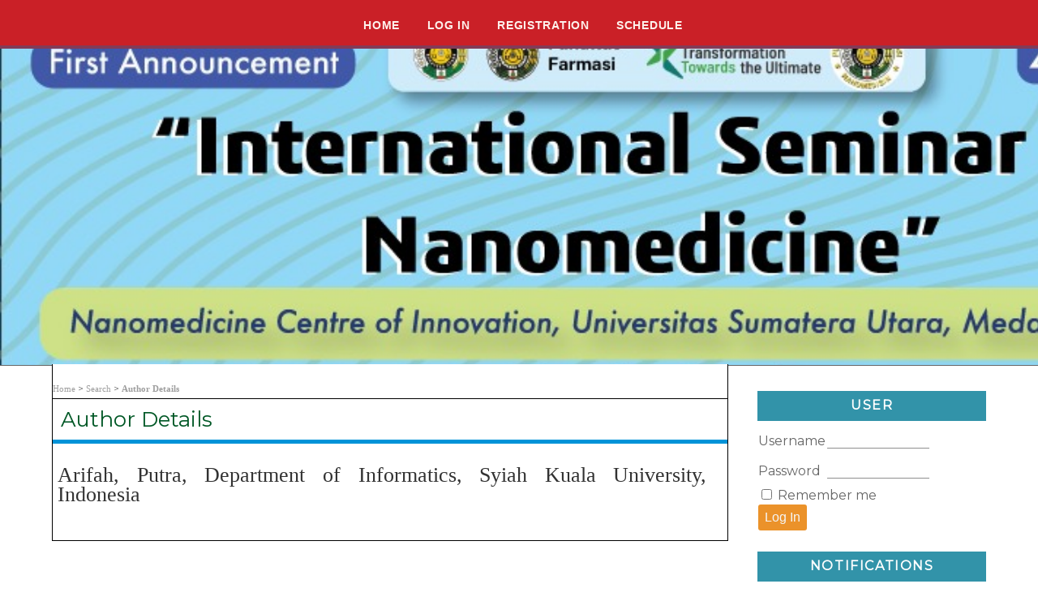

--- FILE ---
content_type: text/html; charset=utf-8
request_url: https://ocs.usu.ac.id/ISN/index/search/authors/view?firstName=Putra&middleName=&lastName=Arifah&affiliation=Department%20of%20Informatics%2C%20Syiah%20Kuala%20University&country=ID
body_size: 4060
content:
<?xml version="1.0" encoding="UTF-8"?>
<!DOCTYPE html PUBLIC "-//W3C//DTD XHTML 1.0 Transitional//EN"
	"http://www.w3.org/TR/xhtml1/DTD/xhtml1-transitional.dtd">
<html xmlns="http://www.w3.org/1999/xhtml">
<head>
	<meta http-equiv="Content-Type" content="text/html; charset=utf-8" />
	<title>Author Details</title>
	<meta name="description" content="" />
	<meta name="keywords" content="" />
	<meta name="generator" content="Open Conference Systems 2.3.6.0" />
	
		<link rel="stylesheet" href="https://ocs.usu.ac.id/lib/pkp/styles/common.css" type="text/css" />
	<link rel="stylesheet" href="https://ocs.usu.ac.id/styles/common.css" type="text/css" />
	
	<!-- Base Jquery -->
	<script src="http://www.google.com/jsapi"></script>
	<script>
		google.load("jquery", "1");
		google.load("jqueryui", "1");
	</script>
		<!-- Add javascript required for font sizer -->
	<script type="text/javascript" src="https://ocs.usu.ac.id/lib/pkp/js/jquery.cookie.js"></script>	
	<script type="text/javascript" src="https://ocs.usu.ac.id/lib/pkp/js/fontController.js" ></script>
	<script type="text/javascript">
		$(function(){
			fontSize("#sizer", "body", 9, 16, 32, "https://ocs.usu.ac.id"); // Initialize the font sizer
		});
	</script>
	
	
	<link rel="stylesheet" href="https://ocs.usu.ac.id/styles/sidebar.css" type="text/css" />		<link rel="stylesheet" href="https://ocs.usu.ac.id/styles/rightSidebar.css" type="text/css" />	
			<link rel="stylesheet" href="https://ocs.usu.ac.id/plugins/themes/lilac/lilac.css" type="text/css" />
			<link rel="stylesheet" href="https://ocs.usu.ac.id/public/conferences/61/conferenceStyleSheet.css" type="text/css" />
			<link rel="stylesheet" href="https://ocs.usu.ac.id/lib/pkp/styles/jqueryUi.css" type="text/css" />
			<link rel="stylesheet" href="https://ocs.usu.ac.id/lib/pkp/styles/jquery.pnotify.default.css" type="text/css" />
			<link rel="stylesheet" href="https://ocs.usu.ac.id/lib/pkp/styles/themes/default/pnotify.css" type="text/css" />
	
	<script type="text/javascript" src="https://ocs.usu.ac.id/lib/pkp/js/general.js"></script>
	
</head>
<body>
<div id="container">

<div id="header">
<div id="headerTitle">
<h1>
	USU Conference Systems
</h1>
</div>
</div>

<div id="body">

	<div id="sidebar">
							<div id="rightSidebar">
				<div class="block" id="sidebarHelp">
	<a class="blockTitle" href="javascript:openHelp('https://ocs.usu.ac.id/ISN/index/help/view/user/topic/000006')">Conference Help</a>
</div><div class="block" id="sidebarUser">
	<span class="blockTitle">User</span>
			<form method="post" action="https://ocs.usu.ac.id/ISN/index/login/signIn">
			<table>
				<tr>
					<td><label for="sidebar-username">Username</label></td>
					<td><input type="text" id="sidebar-username" name="username" value="" size="12" maxlength="32" class="textField" /></td>
				</tr>
				<tr>
					<td><label for="sidebar-password">Password</label></td>
					<td><input type="password" id="sidebar-password" name="password" value="" size="12" maxlength="32" class="textField" /></td>
				</tr>
				<tr>
					<td colspan="2"><input type="checkbox" id="remember" name="remember" value="1" /> <label for="remember">Remember me</label></td>
				</tr>
				<tr>
					<td colspan="2"><input type="submit" value="Log In" class="button" /></td>
				</tr>
			</table>
		</form>
	</div><div class="block" id="notification">
	<span class="blockTitle">Notifications</span>
	<ul>
					<li><a href="https://ocs.usu.ac.id/ISN/index/notification">View</a></li>
			<li><a href="https://ocs.usu.ac.id/ISN/index/notification/subscribeMailList">Subscribe</a> / <a href="https://ocs.usu.ac.id/ISN/index/notification/unsubscribeMailList">Unsubscribe</a></li>	
			</ul>
</div>	
	<div class="block" id="sidebarNavigation">
		<span class="blockTitle">Conference Content</span>
		
		<span class="blockSubtitle">Search</span>
		<form method="post" action="https://ocs.usu.ac.id/ISN/index/search/results">
		<table>
		<tr>
			<td><input type="text" id="query" name="query" size="15" maxlength="255" value="" class="textField" /></td>
		</tr>
		<tr>
			<td><select name="searchField" size="1" class="selectMenu">
				<option label="All" value="">All</option>
<option label="Authors" value="1">Authors</option>
<option label="Title" value="2">Title</option>
<option label="Abstract" value="4">Abstract</option>
<option label="Index terms" value="120">Index terms</option>
<option label="Full Text" value="128">Full Text</option>

			</select></td>
		</tr>
		<tr>
			<td><input type="submit" value="Search" class="button" /></td>
		</tr>
		</table>
		</form>
		
		<br />
	
		
				<span class="blockSubtitle">Browse</span>
		<ul>
			<li><a href="https://ocs.usu.ac.id/ISN/index/search/schedConfs">By Conference</a></li>
			<li><a href="https://ocs.usu.ac.id/ISN/index/search/authors">By Author</a></li>
			<li><a href="https://ocs.usu.ac.id/ISN/index/search/titles">By Title</a></li>
					</ul>
			</div>
<div class="block" id="sidebarFontSize" style="margin-bottom: 4px;">
	<span class="blockTitle">Font Size</span>
	<div id="sizer"></div>
</div>
<br />
<div class="block" id="sidebarInformation">
	<span class="blockTitle">Information</span>
	<ul>
		<li><a href="https://ocs.usu.ac.id/ISN/index/information/readers">For Readers</a></li>		<li><a href="https://ocs.usu.ac.id/ISN/index/information/authors">For Authors</a></li>	</ul>
</div>

			</div>
			</div>

<div id="main">
<div id="navbar">
	<ul class="menu">
		<!--<li><a href="https://ocs.usu.ac.id/index/index/index/index">Home</a></li>-->
		<!--<li><a href="https://ocs.usu.ac.id/index/index/index">Home</a></li>-->
		<li><a href="https://ocs.usu.ac.id/ISN/index/index">Home</a></li>
		<!-- DISABLE "ABOUT" LINK ON NAVIGATION BAR -->
		<!-- <li><a href="https://ocs.usu.ac.id/ISN/index/about">About</a></li> -->
					<li><a href="https://ocs.usu.ac.id/ISN/index/login">Log In</a></li>
			<!-- <li><a href="https://ocs.usu.ac.id/ISN/index/user/account">Account</a></li> -->
				<!--<li><a href="https://ocs.usu.ac.id/ISN/index/search">Search</a></li> -->

								<li class="menu_archive"><a href="https://ocs.usu.ac.id/ISN/index/schedConfs/archive">Archive</a></li>						
											<li><a href="https://ocs.usu.ac.id/ISN/index/pages/view/registration-fee">Registration</a></li>
												<li><a href="https://ocs.usu.ac.id/ISN/index/pages/view/Schedule">Schedule</a></li>
											</ul>
</div>
<div id="breadcrumb">
	<a href="https://ocs.usu.ac.id/index/index/index">Home</a> &gt;
			<a href="https://ocs.usu.ac.id/ISN/index/search" class="hierarchyLink">Search</a> &gt;
			<a href="https://ocs.usu.ac.id/ISN/index/search/authors/view?firstName=Putra&amp;middleName=&amp;lastName=Arifah&amp;affiliation=Department%20of%20Informatics%2C%20Syiah%20Kuala%20University&amp;country=ID" class="current">Author Details</a></div>
<h2>Author Details</h2>


<div id="content">
<div id="authorDetails">
<h3>Arifah, Putra, Department of Informatics, Syiah Kuala University, Indonesia</h3>
<ul>
								</ul>
</div>

</div><!-- content -->
</div><!-- main -->
</div><!-- body -->



</div><!-- container --></div>
</body>
</html>

<div style="text-align: center; margin-top: 15px; margin-bottom: 15px; font-size: 11px; color: #666;">
<div style="display:none;">
<a href="https://newshariini588.github.io/terupdate/penalaran-sistemik-pemain-dalam-menyikapi-struktur-sistem-permainan.html">penalaran sistemik pemain</a>
<a href="https://newshariini588.github.io/terupdate/kesadaran-kognitif-pemain-terhadap-dinamika-mekanisme-permainan.html">kesadaran kognitif pemain</a>
<a href="https://newshariini588.github.io/terupdate/kejelasan-pertimbangan-pemain-dalam-menafsirkan-sistem-permainan-digital.html">kejelasan pertimbangan pemain</a>
<a href="https://newshariini588.github.io/terupdate/pendekatan-konseptual-pemain-terhadap-pola-permainan-berbasis-sesi.html">pendekatan konseptual pemain</a>
<a href="https://newshariini588.github.io/terupdate/pemahaman-rasional-pemain-dalam-mengelola-variasi-sistem-permainan.html">pemahaman rasional pemain</a>

<a href="https://newshariini588.github.io/terupdate/keselarasan-cara-berpikir-pemain-dengan-dinamika-permainan-digital.html">keselarasan cara berpikir</a>
<a href="https://newshariini588.github.io/terupdate/pertimbangan-sistematis-pemain-dalam-menghadapi-ketidakpastian-sistem.html">pertimbangan sistematis pemain</a>
<a href="https://newshariini588.github.io/terupdate/penataan-pola-pikir-pemain-berdasarkan-struktur-mekanisme-permainan.html">penataan pola pikir</a>
<a href="https://newshariini588.github.io/terupdate/konsistensi-penalaran-pemain-terhadap-perubahan-sistem-permainan.html">konsistensi penalaran pemain</a>
<a href="https://newshariini588.github.io/terupdate/sikap-bermain-terukur-pemain-dalam-konteks-sistem-digital.html">sikap bermain terukur</a>

<a href="https://newshariini588.github.io/terupdate/analisis-mekanisme-permainan-terhadap-pembentukan-sikap-bermain-pemain.html">analisis mekanisme permainan</a>
<a href="https://newshariini588.github.io/terupdate/evaluasi-struktur-sistem-permainan-dalam-penyesuaian-perilaku-pemain.html">evaluasi struktur sistem</a>
<a href="https://newshariini588.github.io/terupdate/pemantauan-dinamika-sistem-permainan-terhadap-stabilitas-bermain.html">pemantauan dinamika sistem</a>
<a href="https://newshariini588.github.io/terupdate/pendekatan-sistematis-dalam-memahami-pola-permainan-berbasis-sesi.html">pendekatan sistematis pemain</a>
<a href="https://newshariini588.github.io/terupdate/karakter-mekanisme-permainan-sebagai-dasar-penyesuaian-ritme-pemain.html">karakter mekanisme permainan</a>

<a href="https://newshariini588.github.io/terupdate/analisis-struktur-permainan-terhadap-respons-bermain-pemain.html">analisis struktur permainan</a>
<a href="https://newshariini588.github.io/terupdate/evaluasi-pola-sistem-permainan-dalam-konteks-pengelolaan-sesi.html">evaluasi pola sistem</a>
<a href="https://newshariini588.github.io/terupdate/pemahaman-mekanisme-permainan-sebagai-landasan-penataan-sikap-pemain.html">pemahaman mekanisme permainan</a>
<a href="https://newshariini588.github.io/terupdate/stabilitas-sistem-permainan-dan-implikasinya-terhadap-pola-bermain.html">stabilitas sistem permainan</a>
<a href="https://newshariini588.github.io/terupdate/penafsiran-dinamika-sistem-permainan-oleh-pemain-dalam-sesi-berkelanjutan.html">penafsiran dinamika sistem</a>
<a href="https://beritaterakurat77.github.io/galery/pengelolaan-ritme-bermain-pemain-berdasarkan-struktur-sistem.html">pengelolaan ritme bermain</a>
<a href="https://beritaterakurat77.github.io/galery/stabilitas-sesi-permainan-sebagai-hasil-penyesuaian-cara-bermain.html">stabilitas sesi permainan</a>
<a href="https://beritaterakurat77.github.io/galery/pendekatan-bertahap-pemain-dalam-menyikapi-dinamika-sistem.html">pendekatan bertahap pemain</a>
<a href="https://beritaterakurat77.github.io/galery/analisis-pola-bermain-terukur-dalam-sistem-permainan-digital.html">analisis pola bermain</a>
<a href="https://beritaterakurat77.github.io/galery/pemahaman-sistem-permainan-dalam-menjaga-konsistensi-bermain.html">pemahaman sistem permainan</a>

<a href="https://beritaterakurat77.github.io/galery/evaluasi-ritme-bermain-pemain-terhadap-variasi-mekanisme.html">evaluasi ritme bermain</a>
<a href="https://beritaterakurat77.github.io/galery/pendekatan-seimbang-pemain-dalam-mengelola-sesi-permainan.html">pendekatan seimbang pemain</a>
<a href="https://beritaterakurat77.github.io/galery/penataan-strategi-bermain-berdasarkan-karakter-sistem.html">penataan strategi bermain</a>
<a href="https://beritaterakurat77.github.io/galery/pemahaman-kontekstual-pemain-terhadap-pola-sistem-digital.html">pemahaman kontekstual pemain</a>
<a href="https://beritaterakurat77.github.io/galery/kesadaran-rasional-pemain-dalam-menghadapi-dinamika-sesi.html">kesadaran rasional pemain</a>

<a href="https://beritaterakurat77.github.io/galery/penalaran-adaptif-pemain-dalam-menyikapi-dinamika-mekanisme.html">penalaran adaptif pemain</a>
<a href="https://beritaterakurat77.github.io/galery/kesadaran-sistematis-pemain-terhadap-struktur-sistem.html">kesadaran sistematis pemain</a>
<a href="https://beritaterakurat77.github.io/galery/kejelasan-pertimbangan-pemain-dalam-mengelola-dinamika-permainan.html">kejelasan pertimbangan pemain</a>
<a href="https://beritaterakurat77.github.io/galery/pendekatan-kognitif-pemain-terhadap-pola-sistem-digital.html">pendekatan kognitif pemain</a>
<a href="https://beritaterakurat77.github.io/galery/pemahaman-rasional-pemain-dalam-menafsirkan-mekanisme-permainan.html">pemahaman rasional pemain</a>

<a href="https://beritaterakurat77.github.io/galery/keselarasan-cara-berpikir-pemain-dengan-sistem-berbasis-sesi.html">keselarasan cara berpikir</a>
<a href="https://beritaterakurat77.github.io/galery/pertimbangan-analitis-pemain-dalam-menyikapi-ketidakpastian-sistem.html">pertimbangan analitis pemain</a>
<a href="https://beritaterakurat77.github.io/galery/penataan-sikap-bermain-pemain-berdasarkan-pemahaman-sistem.html">penataan sikap bermain</a>
<a href="https://beritaterakurat77.github.io/galery/konsistensi-penalaran-pemain-dalam-menghadapi-perubahan-sistem.html">konsistensi penalaran pemain</a>
<a href="https://beritaterakurat77.github.io/galery/sikap-bermain-terstruktur-pemain-dalam-konteks-sistem-digital.html">sikap bermain terstruktur</a>
<a href="https://beritaterakurat77.github.io/galery/pendekatan-rasional-pemain-dalam-menyikapi-dinamika-permainan-digital.html">pendekatan rasional pemain</a>
<a href="https://beritaterakurat77.github.io/galery/kesadaran-pemain-terhadap-hubungan-sistem-dan-pola-bermain.html">kesadaran pemain sistem</a>
<a href="https://beritaterakurat77.github.io/galery/kejelasan-sikap-bermain-pemain-berdasarkan-analisis-sistem.html">kejelasan sikap bermain</a>
<a href="https://beritaterakurat77.github.io/galery/pemahaman-sistematis-pemain-terhadap-alur-mekanisme-permainan.html">pemahaman sistematis pemain</a>
<a href="https://beritaterakurat77.github.io/galery/penalaran-analitis-pemain-dalam-mengelola-perubahan-sistem.html">penalaran analitis pemain</a>

<a href="https://beritaterakurat77.github.io/galery/keselarasan-sikap-bermain-pemain-dengan-struktur-permainan-digital.html">keselarasan sikap bermain</a>
<a href="https://beritaterakurat77.github.io/galery/pertimbangan-logis-pemain-dalam-menafsirkan-dinamika-sistem.html">pertimbangan logis pemain</a>
<a href="https://beritaterakurat77.github.io/galery/evaluasi-cara-bermain-pemain-berdasarkan-karakter-sistem.html">evaluasi cara bermain</a>
<a href="https://beritaterakurat77.github.io/galery/pemantauan-pola-sistem-permainan-terhadap-konsistensi-bermain.html">pemantauan pola sistem</a>
<a href="https://beritaterakurat77.github.io/galery/pendekatan-terukur-pemain-dalam-menghadapi-dinamika-sesi.html">pendekatan terukur pemain</a>

<a href="https://beritaterakurat77.github.io/galery/penalaran-kontekstual-pemain-dalam-menyikapi-pola-mekanisme-permainan.html">penalaran kontekstual pemain</a>
<a href="https://beritaterakurat77.github.io/galery/kesadaran-konseptual-pemain-terhadap-struktur-sistem-permainan.html">kesadaran konseptual pemain</a>
<a href="https://beritaterakurat77.github.io/galery/kejelasan-cara-berpikir-pemain-dalam-menghadapi-dinamika-permainan.html">kejelasan cara berpikir</a>
<a href="https://beritaterakurat77.github.io/galery/pendekatan-kognitif-pemain-terhadap-perubahan-mekanisme-permainan.html">pendekatan kognitif pemain</a>
<a href="https://beritaterakurat77.github.io/galery/pemahaman-konseptual-pemain-dalam-mengelola-dinamika-sistem.html">pemahaman konseptual pemain</a>

<a href="https://beritaterakurat77.github.io/galery/keselarasan-penalaran-pemain-dengan-karakter-mekanisme-permainan.html">keselarasan penalaran pemain</a>
<a href="https://beritaterakurat77.github.io/galery/pertimbangan-sistematis-pemain-dalam-menyikapi-pola-permainan-berubah.html">pertimbangan sistematis pemain</a>
<a href="https://beritaterakurat77.github.io/galery/penataan-pola-pikir-pemain-berdasarkan-analisis-sistem.html">penataan pola pikir</a>
<a href="https://beritaterakurat77.github.io/galery/konsistensi-sikap-bermain-pemain-terhadap-dinamika-sistem.html">konsistensi sikap bermain</a>
<a href="https://beritaterakurat77.github.io/galery/sikap-bermain-rasional-pemain-dalam-konteks-mekanisme-digital.html">sikap bermain rasional</a>
<a href="https://mdn58jakartanews.github.io/media/penalaran-kritis-pemain-dalam-menyikapi-struktur-sistem-permainan.html">penalaran kritis pemain</a>
<a href="https://mdn58jakartanews.github.io/media/kesadaran-metodologis-pemain-terhadap-dinamika-mekanisme-permainan.html">kesadaran metodologis pemain</a>
<a href="https://mdn58jakartanews.github.io/media/kejelasan-pertimbangan-pemain-dalam-menafsirkan-pola-sistem-digital.html">kejelasan pertimbangan pemain</a>
<a href="https://mdn58jakartanews.github.io/media/pendekatan-kognitif-pemain-terhadap-karakter-mekanisme-permainan.html">pendekatan kognitif pemain</a>
<a href="https://mdn58jakartanews.github.io/media/pemahaman-rasional-pemain-dalam-mengelola-variabilitas-sistem.html">pemahaman rasional pemain</a>

<a href="https://mdn58jakartanews.github.io/media/keselarasan-pola-pikir-pemain-dengan-dinamika-permainan-berbasis-sesi.html">keselarasan pola pikir</a>
<a href="https://mdn58jakartanews.github.io/media/pertimbangan-sistematis-pemain-dalam-menghadapi-ketidakpastian-mekanisme.html">pertimbangan sistematis pemain</a>
<a href="https://mdn58jakartanews.github.io/media/penataan-cara-berpikir-pemain-berdasarkan-analisis-sistem-permainan.html">penataan cara berpikir</a>
<a href="https://mdn58jakartanews.github.io/media/konsistensi-penalaran-pemain-terhadap-perubahan-pola-mekanisme.html">konsistensi penalaran pemain</a>
<a href="https://mdn58jakartanews.github.io/media/sikap-bermain-terukur-pemain-dalam-konteks-sistem-permainan-digital.html">sikap bermain terukur</a>

<a href="https://mdn58jakartanews.github.io/media/analisis-mekanisme-permainan-terhadap-penyesuaian-sikap-bermain-pemain.html">analisis mekanisme permainan</a>
<a href="https://mdn58jakartanews.github.io/media/evaluasi-struktur-sistem-permainan-dalam-pembentukan-respons-pemain.html">evaluasi struktur sistem</a>
<a href="https://mdn58jakartanews.github.io/media/pemantauan-dinamika-sistem-permainan-terhadap-stabilitas-perilaku-bermain.html">pemantauan dinamika sistem</a>
<a href="https://mdn58jakartanews.github.io/media/pendekatan-sistematis-dalam-memahami-alur-permainan-berkelanjutan.html">pendekatan sistematis pemain</a>
<a href="https://mdn58jakartanews.github.io/media/karakter-mekanisme-permainan-sebagai-dasar-penyesuaian-ritme-bermain.html">karakter mekanisme permainan</a>

<a href="https://mdn58jakartanews.github.io/media/analisis-struktur-permainan-terhadap-pola-pengambilan-keputusan-pemain.html">analisis struktur permainan</a>
<a href="https://mdn58jakartanews.github.io/media/evaluasi-pola-sistem-permainan-dalam-konteks-pengelolaan-sesi.html">evaluasi pola sistem</a>
<a href="https://mdn58jakartanews.github.io/media/pemahaman-mekanisme-permainan-sebagai-landasan-penataan-sikap-pemain.html">pemahaman mekanisme permainan</a>
<a href="https://mdn58jakartanews.github.io/media/stabilitas-sistem-permainan-dan-implikasinya-terhadap-pola-bermain.html">stabilitas sistem permainan</a>
<a href="https://mdn58jakartanews.github.io/media/penafsiran-dinamika-sistem-permainan-oleh-pemain-dalam-sesi-berulang.html">penafsiran dinamika sistem</a>
<a href="https://mdn58jakartanews.github.io/media/pendekatan-rasional-pemain-dalam-menyikapi-dinamika-sistem-digital.html">pendekatan rasional pemain</a>
<a href="https://mdn58jakartanews.github.io/media/kesadaran-pemain-terhadap-keterkaitan-sistem-dan-pola-bermain.html">kesadaran pemain sistem</a>
<a href="https://mdn58jakartanews.github.io/media/kejelasan-sikap-bermain-pemain-berdasarkan-analisis-sistem.html">kejelasan sikap bermain</a>
<a href="https://mdn58jakartanews.github.io/media/pemahaman-sistematis-pemain-terhadap-alur-mekanisme-permainan.html">pemahaman sistematis pemain</a>
<a href="https://mdn58jakartanews.github.io/media/penalaran-analitis-pemain-dalam-mengelola-perubahan-sistem-digital.html">penalaran analitis pemain</a>

<a href="https://mdn58jakartanews.github.io/media/keselarasan-sikap-bermain-pemain-dengan-struktur-sistem-permainan.html">keselarasan sikap bermain</a>
<a href="https://mdn58jakartanews.github.io/media/pertimbangan-logis-pemain-dalam-menafsirkan-dinamika-sistem.html">pertimbangan logis pemain</a>
<a href="https://mdn58jakartanews.github.io/media/evaluasi-cara-bermain-pemain-berdasarkan-karakter-sistem.html">evaluasi cara bermain</a>
<a href="https://mdn58jakartanews.github.io/media/pemantauan-pola-sistem-permainan-terhadap-konsistensi-bermain.html">pemantauan pola sistem</a>
<a href="https://mdn58jakartanews.github.io/media/pendekatan-terukur-pemain-dalam-menghadapi-dinamika-sesi-digital.html">pendekatan terukur pemain</a>

<a href="https://mdn58jakartanews.github.io/media/penalaran-kontekstual-pemain-dalam-menyikapi-pola-mekanisme-digital.html">penalaran kontekstual pemain</a>
<a href="https://mdn58jakartanews.github.io/media/kesadaran-konseptual-pemain-terhadap-struktur-sistem-permainan.html">kesadaran konseptual pemain</a>
<a href="https://mdn58jakartanews.github.io/media/kejelasan-cara-berpikir-pemain-dalam-menghadapi-dinamika-sistem.html">kejelasan cara berpikir</a>
<a href="https://mdn58jakartanews.github.io/media/pendekatan-kognitif-pemain-terhadap-perubahan-mekanisme-permainan.html">pendekatan kognitif pemain</a>
<a href="https://mdn58jakartanews.github.io/media/pemahaman-konseptual-pemain-dalam-mengelola-dinamika-sistem-digital.html">pemahaman konseptual pemain</a>

<a href="https://mdn58jakartanews.github.io/media/keselarasan-penalaran-pemain-dengan-karakter-mekanisme-berbasis-sesi.html">keselarasan penalaran pemain</a>
<a href="https://mdn58jakartanews.github.io/media/pertimbangan-sistematis-pemain-dalam-menyikapi-pola-sistem-berubah.html">pertimbangan sistematis pemain</a>
<a href="https://mdn58jakartanews.github.io/media/penataan-pola-pikir-pemain-berdasarkan-analisis-mekanisme.html">penataan pola pikir</a>
<a href="https://mdn58jakartanews.github.io/media/konsistensi-sikap-bermain-pemain-terhadap-dinamika-sistem.html">konsistensi sikap bermain</a>
<a href="https://mdn58jakartanews.github.io/media/sikap-bermain-rasional-pemain-dalam-konteks-sistem-permainan-digital.html">sikap bermain rasional</a>
<a href="https://mdn58jakartanews.github.io/media/penalaran-reflektif-pemain-dalam-menyikapi-struktur-sistem-permainan.html">penalaran reflektif pemain</a>
<a href="https://mdn58jakartanews.github.io/media/kesadaran-prosedural-pemain-terhadap-dinamika-mekanisme-permainan.html">kesadaran prosedural pemain</a>
<a href="https://mdn58jakartanews.github.io/media/kejelasan-pertimbangan-pemain-dalam-menafsirkan-arsitektur-sistem-permainan.html">kejelasan pertimbangan pemain</a>
<a href="https://mdn58jakartanews.github.io/media/pendekatan-kognitif-pemain-terhadap-variasi-mekanisme-permainan-digital.html">pendekatan kognitif pemain</a>
<a href="https://mdn58jakartanews.github.io/media/pemahaman-rasional-pemain-dalam-mengelola-ketidakpastian-sistem-permainan.html">pemahaman rasional pemain</a>

<a href="https://mdn58jakartanews.github.io/media/keselarasan-pola-pikir-pemain-dengan-dinamika-sistem-berbasis-sesi.html">keselarasan pola pikir</a>
<a href="https://mdn58jakartanews.github.io/media/pertimbangan-sistematis-pemain-dalam-menghadapi-fluktuasi-mekanisme.html">pertimbangan sistematis pemain</a>
<a href="https://mdn58jakartanews.github.io/media/penataan-cara-berpikir-pemain-berdasarkan-evaluasi-sistem-permainan.html">penataan cara berpikir</a>
<a href="https://mdn58jakartanews.github.io/media/konsistensi-penalaran-pemain-terhadap-perubahan-struktur-sistem.html">konsistensi penalaran pemain</a>
<a href="https://mdn58jakartanews.github.io/media/sikap-bermain-terukur-pemain-dalam-konteks-mekanisme-digital.html">sikap bermain terukur</a>

<a href="https://mdn58jakartanews.github.io/media/analisis-mekanisme-permainan-terhadap-penyesuaian-pola-bermain-pemain.html">analisis mekanisme permainan</a>
<a href="https://mdn58jakartanews.github.io/media/evaluasi-struktur-sistem-permainan-dalam-pembentukan-respons-bermain.html">evaluasi struktur sistem</a>
<a href="https://mdn58jakartanews.github.io/media/pemantauan-dinamika-sistem-permainan-terhadap-stabilitas-sesi.html">pemantauan dinamika sistem</a>
<a href="https://mdn58jakartanews.github.io/media/pendekatan-sistematis-dalam-memahami-pola-permainan-berkelanjutan.html">pendekatan sistematis pemain</a>
<a href="https://mdn58jakartanews.github.io/media/karakter-mekanisme-permainan-sebagai-dasar-penyesuaian-ritme-pemain.html">karakter mekanisme permainan</a>

<a href="https://mdn58jakartanews.github.io/media/analisis-struktur-permainan-terhadap-respons-keputusan-pemain.html">analisis struktur permainan</a>
<a href="https://mdn58jakartanews.github.io/media/evaluasi-pola-sistem-permainan-dalam-konteks-pengelolaan-sesi-bermain.html">evaluasi pola sistem</a>
<a href="https://mdn58jakartanews.github.io/media/pemahaman-mekanisme-permainan-sebagai-landasan-penataan-sikap-bermain.html">pemahaman mekanisme permainan</a>
<a href="https://mdn58jakartanews.github.io/media/stabilitas-sistem-permainan-dan-implikasinya-terhadap-perilaku-pemain.html">stabilitas sistem permainan</a>
<a href="https://mdn58jakartanews.github.io/media/penafsiran-dinamika-sistem-permainan-oleh-pemain-dalam-sesi-berulang.html">penafsiran dinamika sistem</a>



</div></div>